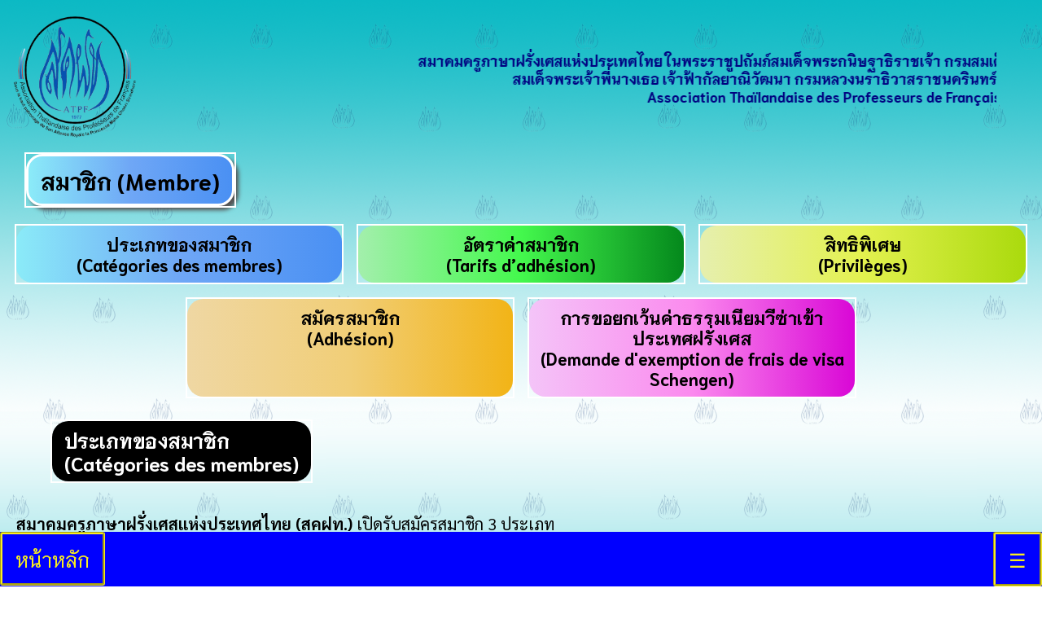

--- FILE ---
content_type: text/html
request_url: https://www.atpf-th.org/apply.html
body_size: 8490
content:
<!DOCTYPE html>
<html lang="th">
<head>
    <title>สมาคมครูภาษาฝรั่งเศสแห่งประเทศไทย ในพระราชูปถัมภ์ฯ</title>
    <!-- <title>Association thailandaise des professeurs de francais</title>-->
    <script src="https://www.google.com/recaptcha/api.js" async defer></script>
<!-- Google tag (gtag.js) -->
<script async src="https://www.googletagmanager.com/gtag/js?id=G-XQ9HC4GVY9"></script>
<script>
  window.dataLayer = window.dataLayer || [];
  function gtag(){dataLayer.push(arguments);}
  gtag('js', new Date());

  gtag('config', 'G-XQ9HC4GVY9');
</script>
</head>

<meta charset="UTF-8" />
<meta name="viewport" content="width=device-width, initial-scale=1"> <!-- คำสั่งทีี่ใช้สำหรับระบุให้เป็น Responsive Web Design -->
<meta http-equiv="X-UA-Compatible" content="ie=edge" />
<link rel="stylesheet" type="text/css" href="nav.css" />
<link rel="preconnect" href="https://fonts.googleapis.com">
<link rel="preconnect" href="https://fonts.gstatic.com" crossorigin>
<link href="https://fonts.googleapis.com/css2?family=Niramit:ital,wght@0,200;0,300;0,400;0,500;0,600;0,700;1,200;1,300;1,400;1,500;1,600;1,700&family=Sarabun:ital,wght@0,100;0,200;0,300;0,400;0,500;0,600;0,700;0,800;1,100;1,200;1,300;1,400;1,500;1,600;1,700;1,800&display=swap" rel="stylesheet"> 
<style>
ol {
    counter-reset: item;
  }
  li {
    display: block;
    /*color: #666666;*/
  }
  li:before {
    content: counters(item, ".") " ";
    counter-increment: item;
  }
</style>  
<body>
    <script type="text/javascript">
        /* Toggle between adding and removing the "responsive" class to the navbar when the user clicks on the icon */
            function myFunction() {
            var x = document.getElementById("myNavbar");
            if (x.className === "navbar") {
                x.className += " responsive";
            } else {
                x.className = "navbar";
            }
        } 
        var photoloc = document.getElementById("photo").value;
        function finding() {
            document.write("Search");
        }
    </script>
    <div class="bg">
<!--    <div class="navbar" id="myNavbar">
        <a href="home.html"  >หน้าหลัก</a>
        <a href="aboutus.html" >เกี่ยวกับสมาคม</a>
        <a href="news.html" >ข่าวและกิจกรรม</a>
        <a href="media.html" >สื่อการสอน</a>
        <a href="magazine.html" >วารสารสมาคม</a>
        <a href="apply.html" >สมัครสมาชิก</a>
        <a href="contactus.html" >ติดต่อเรา</a>
        <a href="home.html" ><img src="images/th.svg" alt="ภาษาไทย" style="width: 24px; height:24px;"></a>
        <a href="homefr.html" ><img src="images/fr.svg" alt="ภาษาฝรั่งเศส" style="width:24px; height:24px;"></a>
        <a href="#search" onclick="finding()"><img src="images/search6.png" style="width:24px; height: 24px;"> </a>
        <a href="javascript:void(0);" style="font-size:15px;" class="icon" onclick="myFunction()">&#9776;</a>  
    </div>-->
    <div class="navbar" id="myNavbar">
        <a href="home.php" >หน้าหลัก</a>
        <a href="aboutus.html" >เกี่ยวกับสมาคม</a>
        <a href="news.php" >ข่าวและกิจกรรม</a>
        <a href="media.html" >สื่อการเรียนรู้</a>
        <a href="magazine.php" >วารสารสมาคม</a>
        <a href="apply.html" >สมัครสมาชิก</a>
        <a href="contactus.html" >ติดต่อเรา</a>
        <a href="home.php" ><img src="images/th.svg" alt="ภาษาไทย" style="width: 24px; height:24px;"></a>
        <a href="fr/homefr.php" ><img src="images/fr.svg" alt="ภาษาฝรั่งเศส" style="width:24px; height:24px;"></a>
        <a href="home.php#srch" ><img src="images/search6.png" style="width:24px; height: 24px;"> </a>
        <a href="javascript:void(0);" style="font-size:24px;" class="icon" onclick="myFunction()">&#9776;</a>   
      </div>

    <div class="page">
        <div class="section">
            <div class="header">
                <div class="flex-head">
                    <div style="flex-grow: 12;vertical-align: middle; ">
                        <a href="home.php">
                            <img src="images/logoATPFOrg1.png" alt="โลโก้" style="float:none; width:12vw; height:12vw;margin-left:0.4cm;" >
                        </a>
                    </div>
                    <div style="flex-grow: 88; vertical-align: top;text-align: center; font-size: 1.36vw;">
                        <div class="marquee" style="vertical-align: text-top;">
                            <p style="color: navy; font-family:'Niramit', sans-serif; font-weight: bold; ">
                                <span >สมาคมครูภาษาฝรั่งเศสแห่งประเทศไทย ในพระราชูปถัมภ์สมเด็จพระกนิษฐาธิราชเจ้า กรมสมเด็จพระเทพรัตนราชสุดาฯ สยามบรมราชกุมารี</span><br>
                                <span >สมเด็จพระเจ้าพี่นางเธอ เจ้าฟ้ากัลยาณิวัฒนา กรมหลวงนราธิวาสราชนครินทร์ ทรงก่อตั้ง พุทธศักราช 2520</span><br>
                                <span >Association Thaïlandaise des Professeurs de Français (ATPF) </span>
                            </p>
                        </div>                

                    </div>
                </div>
                <div class="margination">
                    <div class="maintopic" style="margin-left: 2.5%; text-align: left;margin-top: 14px;margin-bottom: 14px; background-image: linear-gradient(to right, rgb(139, 235, 248), rgb(111, 167, 246),rgb(74, 144, 243));"  >
                        <span style="color: black;font-size:28px;font-weight: bold;text-decoration: none;">สมาชิก (Membre)</span>
                    </div>
                </div>

                <div class="flex-con" >     
                    <div title="ประเภทของสมาชิก " aria-label="ประเภทของสมาชิก " class="topic" style="text-align: center; background-image: linear-gradient(to right, rgb(139, 235, 248), rgb(111, 167, 246),rgb(74, 144, 243));">
                        <a href="#3" style="text-decoration: none; color:black">
                            <span  style="font-size:21px; text-transform: none;">ประเภทของสมาชิก  <br><span lang="fr">(Catégories des membres)</span></span>
                        </a>
                    </div>  
                    <div title="อัตราค่าสมาชิก" aria-label="อัตราค่าสมาชิก" class="topic" style="text-align: center;background-image: linear-gradient(to right, rgb(163, 239, 172), rgb(68, 248, 77),rgb(4, 136, 28));">
                        <a href="#2" style="text-decoration: none; color:black">
                            <span style="font-size:21px;text-transform: none;">อัตราค่าสมาชิก <br><span lang="fr">(Tarifs d’adhésion)</span></span>
                        </a>
                    </div> 
                    <div title="สิทธิพิเศษ" aria-label="สิทธิพิเศษ" class="topic" style="text-align: center;background-image: linear-gradient(to right, rgb(230, 239, 174), rgb(227, 241, 79),rgb(170, 218, 13));">
                        <a href="#1" style="text-decoration: none; color:black">
                            <span  style="font-size:21px; text-transform: none;">สิทธิพิเศษ <br><span lang="fr">(Privilèges)</span></span>
                        </a>
                    </div>  
                    <div title="สมัครสมาชิก" aria-label="สมัครสมาชิก" class="topic" style="text-align: center;background-image: linear-gradient(to right, rgb(239, 215, 163), rgb(241, 206, 119),rgb(242, 180, 23));">
                        <a href="#0" style="text-decoration: none; color:black">
                            <span style="font-size:21px; text-transform: none;">สมัครสมาชิก <br><span lang="fr">(Adhésion)</span></span>
                        </a>
                    </div>
                    <div title="ขอยกเว้นค่าธรรมเนียมวีซ่าเข้าประเทศฝรั่งเศส" aria-label="ขอยกเว้นค่าธรรมเนียมวีซ่าเข้าประเทศฝรั่งเศส" class="topic" style="text-align: center;background-image: linear-gradient(to right, rgb(244, 196, 248), rgb(251, 138, 238),rgb(217, 7, 214));">
                        <a href="visaexemption.html" style="text-decoration: none; color:black">
                            <span style="font-size:21px; text-transform: none;">การขอยกเว้นค่าธรรมเนียมวีซ่าเข้าประเทศฝรั่งเศส <br><span lang="fr">(Demande d'exemption de frais de visa Schengen)</span></span>
                        </a>
                    </div>  
                </div>
                <!--<img class="center" src="images/newup7-80x200.jpg" style="padding: 0%;width: 55%; height:auto;border-color: white; border-radius: 10pt;  border-width: 3pt; border-style:solid;"">-->
                <div id="3" title="ประเภทของสมาชิก" aria-label="ประเภทของสมาชิก" class="topic" style="margin-top:20px">
                    <span style="font-size:24px;">ประเภทของสมาชิก <br><span lang="fr" style="text-transform: none;">(Catégories des membres)</span></span>
                </div>
                <div style="margin-top: 19px;font-family: 'Sarabun', sans-serif;width: 100%;">
                    <p id="3" style="margin:20px;font-size: 1.24em; text-align: left;">
                        <b>สมาคมครูภาษาฝรั่งเศสแห่งประเทศไทย (สคฝท.) </b>
                        เปิดรับสมัครสมาชิก  3 ประเภท
                            <ol style="margin:20px;font-size: 1.24em;">
                                <li>สมาชิกสามัญ  ได้แก่  ผู้สอนหรือผู้เคยสอนภาษาฝรั่งเศส และฝรั่งเศสศึกษาทุกระดับ</li>
                                <li>สมาชิกวิสามัญ  ได้แก่
                                    <ol>
                                        <li>ชาวต่างประเทศผู้สอนภาษาฝรั่งเศส และฝรั่งเศสศึกษาทุกระดับ</li>
                                        <li>ผู้สนใจกิจกรรมของสมาคม ฯ </li>
                                        <li>ผู้ที่ได้รับเชิญ</li>
                                    </ol>
                                </li>
                                <li>สมาชิกสถาบัน  ได้แก่  สถาบันการศึกษา หรือสถาบันอื่น ๆ  หรือสมาคม</li>
                            </ol>
                    </p>
                    <p style="margin:20px;font-size: 1.24em; text-align: left;">
                        <b>Membres  de l’ATPF : </b>
                        
                            <ol style="margin:20px;font-size: 1.24em;">
                                <li> <b>Les membres actifs </b>   qui sont les professeurs et les ex-professeurs de français et d’études français à tous les niveaux.</li>
                                <li><b> Les membres associés </b> qui sont les professeurs étrangers de français et d’études françaises à tous les niveaux, et les personnes intéressées par les activités de l’Association ou invitées par elle.
                                </li>
                                <li><b>Les membres institutionnels </b>  qui sont des établissements d’enseignement, des organismes ou des associations.</li>
                            </ol><br>
                    </p>
                    <div id="2" title="อัตราค่าสมาชิก" aria-label="อัตราค่าสมาชิก" class="topic" >
                        <span style="font-size:24px;">อัตราค่าสมาชิก <span lang="fr" style="text-transform: none;">(Tarifs d’adhésion)</span></span>
                    </div>
                    <p style="margin:20px;font-size: 1.24em; text-align: left;">   
                        <b>อัตราค่าสมาชิก สคฝท. </b><br><br>
                        <u>สมาชิกสามัญและวิสามัญ </u> <br>  
                            รายปี    300 บาท <br>      
                            ตลอดชีพ   2,000  บาท <br>
                        <u>สมาชิกสถาบัน </u>      <br>
                            ระดับมัธยมศึกษา รายปี  700  บาท  <br>
                            ระดับอุดมศึกษา รายปี  3,000  บาท<br>
                    </p>
                    <p style="margin:20px;font-size: 1.24em; text-align: left;">   
                        <b>Tarifs d’adhésion </b><br><br>
                        <u> Adhésion  individuelle (Membres actifs / membres associés)  </u><br>
                        Montant de la cotisation : <br>
                            &nbsp;&nbsp;&nbsp;&nbsp;&nbsp;Cotisation annuelle &nbsp;&nbsp; - 300 THB <br>      
                            &nbsp;&nbsp;&nbsp;&nbsp;&nbsp;Cotisation à vie&nbsp;&nbsp;&nbsp;&nbsp;&nbsp;&nbsp;&nbsp;     - 2 000 THB  <br>
                        <u>Adhésion institutionnelle </u>      <br>
                        Montant de la cotisation annuelle : <br>
                        &nbsp;&nbsp;&nbsp;&nbsp;&nbsp;niveau secondaire&nbsp;&nbsp;&nbsp;&nbsp;&nbsp;&nbsp;      -    700  THB  <br>
                        &nbsp;&nbsp;&nbsp;&nbsp;&nbsp;niveau universitaire   -  3 000  THB<br>
                    </p><br>
                    <div id="1" title="สิทธิพิเศษ" aria-label="สิทธิพิเศษ" class="topic" >
                        <span style="font-size:24px;">สิทธิพิเศษ <span lang="fr" style="text-transform: none;">(Privilèges)</span></span>
                    </div>
                        <p style="margin:20px 20px 0px 20px;font-size: 1.24em; text-align: left;">   
                            <b>สิทธิพิเศษสำหรับ<u>สมาชิกสามัญ</u>ของ สคฝท. </b><br><br>
                            สมาชิกสามัญของ สคฝท. มีสิทธิ์ <br><br>
                            <b>1. ขอยกเว้นค่าธรรมเนียมวีซ่าเข้าประเทศฝรั่งเศส</b>ตามขั้นตอนดังนี้  <br>  
                            &nbsp;&nbsp;&nbsp;&nbsp;1.1 ส่งคำร้องพร้อมสำเนาเอกสารที่ระบุไว้ในแบบฟอร์ม มาที่                        นางสาวไพริน ศิริอังกูร - นายทะเบียน สคฝท. <br>
                                <b>ทางไปรษณีย์:</b> 164  ถนนรามคำแหง 24 แยก 24 (ศิริถาวร)       แขวงหัวหมาก เขตบางกะปิ กทม.10240<br>
                                <b>หรือ  ทาง E-mail:</b> <a href="mailto:pairinrak.siri@gmail.com">pairinrak.siri@gmail.com</a><br>       
                                <b>หรือ ID Line:</b> 0867701755<br>      
                            &nbsp;&nbsp;&nbsp;&nbsp;1.2  สมาคม ฯ ดำเนินการออกใบรับรองการเป็นสมาชิกและส่งเอกสารคำร้องถึงสถานเอกอัครราชทูตสาธารณรัฐฝรั่งเศสประจำประเทศไทยเพื่อพิจารณาอนุมัติ 
                            </p>
                            <p style="margin:0px 20px 0px 20px;font-size: 1.24em; text-align: left;text-indent: 50px;">ทั้งนี้ระยะเวลาการพิจารณาออกหนังสืออนุมัติ ฯ ต้องไม่น้อยกว่า 10 วันทำการ</p>
                            <p style="margin:0px 20px 0px 20px;font-size: 1.24em; text-align: left;">  
                                &nbsp;&nbsp;&nbsp;&nbsp;1.3 สถานเอกอัครราชทูตสาธารณรัฐฝรั่งเศสประจำประเทศไทย ส่ง <u>หนังสืออนุมัติ</u> ยกเว้นค่าธรรมเนียมวีซ่าเข้าประเทศฝรั่งเศส ให้ทางไปรษณีย์ เพื่อใช้ประกอบในการยื่นเอกสารขอวีซ่า<br>
                        <br>
                        <b>2. ส่วนลดค่าลงทะเบียนการอบรมที่จัดโดย สคฝท.</b></p>
                        <br>
                        <p style="margin:20px 20px 0px 20px;font-size: 1.24em; text-align: left;">   
                            <b>Privilèges สำหรับ<u> Les membres actifs </u>ของ สคฝท. </b><br><br>
                            Les membres actifs privilèges <br><br>
                            <b>1. Demande d'exemption de frais de visa Schengen</b>ตามขั้นตอนดังนี้  <br>  
                            &nbsp;&nbsp;&nbsp;&nbsp;1.1 ส่งคำร้องพร้อมสำเนาเอกสารที่ระบุไว้ในแบบฟอร์ม มาที่                        นางสาวไพริน ศิริอังกูร - นายทะเบียน สคฝท. <br>
                                <b>ทางไปรษณีย์:</b> 164  ถนนรามคำแหง 24 แยก 24 (ศิริถาวร)       แขวงหัวหมาก เขตบางกะปิ กทม.10240<br>
                                <b>หรือ  ทาง E-mail:</b> <a href="mailto:pairinrak.siri@gmail.com">pairinrak.siri@gmail.com</a><br>       
                                <b>หรือ ID Line:</b> 0867701755<br>      
                            &nbsp;&nbsp;&nbsp;&nbsp;1.2  สมาคม ฯ ดำเนินการออกใบรับรองการเป็นสมาชิกและส่งเอกสารคำร้องถึงสถานเอกอัครราชทูตสาธารณรัฐฝรั่งเศสประจำประเทศไทยเพื่อพิจารณาอนุมัติ 
                            </p>
                            <p style="margin:0px 20px 0px 20px;font-size: 1.24em; text-align: left;text-indent: 50px;">ทั้งนี้ระยะเวลาการพิจารณาออกหนังสืออนุมัติ ฯ ต้องไม่น้อยกว่า 10 วันทำการ</p>
                            <p style="margin:0px 20px 0px 20px;font-size: 1.24em; text-align: left;">  
                                &nbsp;&nbsp;&nbsp;&nbsp;1.3 สถานเอกอัครราชทูตสาธารณรัฐฝรั่งเศสประจำประเทศไทย ส่ง <u>หนังสืออนุมัติ</u> ยกเว้นค่าธรรมเนียมวีซ่าเข้าประเทศฝรั่งเศส ให้ทางไปรษณีย์ เพื่อใช้ประกอบในการยื่นเอกสารขอวีซ่า<br>
                        <br>
                        <b>2. Vous pouvez bénéficier des réductions sur les formations organisées par l’ATPF.</b></p>
                        <br>
                    
                    <div id="0" title="สมัครสมาชิก สคฝท." aria-label="สมัครสมาชิก สคฝท." class="topic" >
                        <span style="font-size:24px;">สมัครสมาชิก สคฝท. <span lang="fr" style="text-transform: none;">(Adhésion)</span></span>
                    </div>
                        <p style="margin:20px 20px 0px 20px;font-size: 1.24em; text-align: left;">   
                            <b><a href="ApplicationForm-Thai.pdf" >ดาวน์โหลดใบสมัครสมาชิก สคฝท. เวอร์ชันภาษาไทย</a> </b><br><br>
                            <b><a href="ApplicationForm-Fr.pdf" >Téléchargez la version française</a> </b><br><br>
                            <b><a href="ApplicationForm-Institution.pdf" >ดาวน์โหลดใบสมัครสมาชิก สคฝท. ประเภทสถาบัน</a> </b><br><br>
                            
                    <!--<div class="flex-con" style="margin-top: 0vh; text-align:center; align-items: center;justify-content: center;align-content:space-between;margin-left: auto;margin-right:auto;padding: auto; font-family: 'Sarabun', sans-serif;">
                        <div  style="width:400px; text-align:left; font-size: 19px;align-items: center;justify-content: center;">
                            <form style="padding-left: 10px;padding-right: 10px;" method="post" action="apply.php" enctype="multipart/form-data">
                                <p style="color: red;">* เป็นช่องที่ต้องเติมข้อมูลก่อนส่ง</p>
                                คำนำหน้า<span style="color:red">*</span> :   <p><label><input type="radio" name="prefix" required value="นาย" > นาย</label>
                                                                                 <label><input type="radio" name="prefix" value="นาง" > นาง</label>
                                                                                 <label><input type="radio" name="prefix" value="นางสาว" > นางสาว</label></p>
                                ชื่อ-สกุล <span style="color:red">*</span> :     <input type="text" name="fullname" required  size="50" style="width: 374px; border-radius: 5pt;height: 0.75cm;font-size: larger"><br><br>
                                วัน/เดือน/ปี เกิด <span style="color:red">*</span> : <input type="date" name="dob" required  placeholder="dd-mm-yyyy" value=""
                                min="1901-01-01"  style="width: 374px; border-radius: 5pt;height: 0.75cm;font-size: larger"><br><br>
                                สัญชาติ <span style="color:red">*</span> : <input type="text" name="nationality" required size="50" style="width: 374px; border-radius: 5pt;height: 0.75cm;font-size: larger;"><br><br>
                                ศาสนา  : <input type="text" name="religion" size="20" style="width: 374px; border-radius: 5pt;height: 0.75cm;font-size: larger;"><br><br>
                                บ้านเลขที่ <span style="color:red">*</span> : <input type="text" name="addr_num" required size="20" style="width: 374px; border-radius: 5pt;height: 0.75cm;font-size: larger"><br><br>
                                หมู่ / หมู่บ้าน <span style="color:red">*</span> : <input type="text" name="mooban" required size="50" style="width: 374px; border-radius: 5pt;height: 0.75cm;font-size: larger"><br><br>
                                ซอย <span style="color:red">*</span> : <input type="text" name="soi" size="50" required style="width: 374px; border-radius: 5pt;height: 0.75cm;font-size: larger"><br><br>
                                ถนน <span style="color:red">*</span> : <input type="text" name="road" size="50" required style="width: 374px; border-radius: 5pt;height: 0.75cm;font-size: larger"><br><br>
                                แยก <span style="color:red">*</span> : <input type="text" name="yaek" size="20" required style="width: 374px; border-radius: 5pt;height: 0.75cm;font-size: larger"><br><br>
                                ตำบล/แขวง <span style="color:red">*</span> :<input type="text" name="kwaeng" required size="50" style="width: 374px; border-radius: 5pt;height: 0.75cm;font-size: larger"><br><br>
                                อำเภอ/เขต <span style="color:red">*</span> : <input type="text" name="khet" required size="50" style="width: 374px; border-radius: 5pt;height: 0.75cm;font-size: larger"><br><br>
                                จังหวัด <span style="color:red">*</span> : <input type="text" name="province" required size="30" style="width: 374px; border-radius: 5pt;height: 0.75cm;font-size: larger"><br><br>
                                รหัสไปรษณีย์ <span style="color:red">*</span> : <input type="text" name="zip" required size="9" style="width: 374px; border-radius: 5pt;height: 0.75cm;font-size: larger"><br><br>
                                เบอร์โทร <span style="color:red">*</span>: <input type="tel" name="tel"required size="17" style="width:374px;border-radius: 5pt;height: 0.75cm;font-size: larger"><br><br>
                                อีเมล <span style="color:red">*</span>: <input type="email" name="email" required size="99" style="width:374px;border-radius: 5pt;height: 0.75cm;font-size: larger"><br><br>

                                สถานที่ทำงานปัจจุบัน/โรงเรียน/มหาวิทยาลัย : <input type="text" name="org" size="55" style="width:374px;border-radius: 5pt;height: 0.75cm;font-size: larger"><br><br>
                                คณะ : <input type="text" name="faculty" size="55" style="width:374px;border-radius: 5pt;height: 0.75cm;font-size: larger"><br><br>
                                เลขที่  : <input type="text" name="work_addr_num" size="20" style="width: 374px; border-radius: 5pt;height: 0.75cm;font-size: larger"><br><br>
                                หมู่ / หมู่บ้าน  : <input type="text" name="work_mooban" size="50" style="width: 374px; border-radius: 5pt;height: 0.75cm;font-size: larger"><br><br>
                                ซอย  : <input type="text" name="work_soi" size="50" style="width: 374px; border-radius: 5pt;height: 0.75cm;font-size: larger"><br><br>
                                ถนน  : <input type="text" name="work_road" size="50" style="width: 374px; border-radius: 5pt;height: 0.75cm;font-size: larger"><br><br>
                                แยก  : <input type="text" name="work_yaek" size="20" style="width: 374px; border-radius: 5pt;height: 0.75cm;font-size: larger"><br><br>
                                ตำบล/แขวง  :<input type="text" name="work_kwaeng" size="50" style="width: 374px; border-radius: 5pt;height: 0.75cm;font-size: larger"><br><br>
                                อำเภอ/เขต  : <input type="text" name="work_khet" size="50" style="width: 374px; border-radius: 5pt;height: 0.75cm;font-size: larger"><br><br>
                                จังหวัด  : <input type="text" name="work_province" size="30" style="width: 374px; border-radius: 5pt;height: 0.75cm;font-size: larger"><br><br>
                                รหัสไปรษณีย์  : <input type="text" name="work_zip" size="9" style="width: 374px; border-radius: 5pt;height: 0.75cm;font-size: larger"><br><br>
                                เบอร์โทร : <input type="tel" name="work_tel" size="17" style="width:374px;border-radius: 5pt;height: 0.75cm;font-size: larger"><br><br>
                                ที่อยู่ที่สะดวกในการติดต่อ : <span style="color:red">*</span>
                                <p ><label><input type="radio" name="preferaddr" required value="ที่บ้าน" > ที่บ้าน</label>
                                    <label><input type="radio" name="preferaddr" value="ที่ทำงาน" > ที่ทำงาน</label></p>
                                                                
                                ขอสมัครเป็นสมาชิก  สคฝท.  ประเภท : <span style="color:red">*</span>
                                <p ><label><input type="radio" name="membertype" required value="สามัญ" > สามัญ  (ได้แก่ผู้สอน / ผู้เคยสอนภาษาฝรั่งเศส และฝรั่งเศสศึกษาทุกระดับ) </label><br><br>
                                    <label><input type="radio" name="membertype" value="วิสามัญ" > วิสามัญ (ได้แก่ผู้สอนชาวต่างประเทศ / ผู้เคยสอนภาษาฝรั่งเศส และฝรั่งเศสศึกษาทุกระดับ / ผู้สนใจในกิจกรรมของสมาคม ฯ / ผู้ที่ได้รับเชิญ)</label></p><br>
                                
                                พร้อมกันนี้ขอชำระ : <span style="color:red">*</span>  
                                <p ><label><input type="radio" name="paymentamt" required value="รายปี" > ค่าบำรุงสมาคมรายปี    จำนวน  300  บาท  (สามร้อยบาทถ้วน) </label><br><br>
                                    <label><input type="radio" name="paymentamt" value="ตลอดชีพ" > ค่าบำรุงสมาคมตลอดชีพ     จำนวน  2,000   บาท  (สองพันบาทถ้วน)</label></p> 

                                  โดยชำระเป็น :       
                                  <p > โอนเงินเข้าบัญชี  สมาคมครูภาษาฝรั่งเศสแห่งประเทศไทย   เลขบัญชี  116-0-13470-4      ธนาคารกรุงเทพ  สาขาบางลำพู</p>
                                    โปรดแนบรูปถ่าย <span style="color:red">*</span>
                                <input type="file" name="photo" required style="margin-top: 5px;font-family: 'Sarabun', sans-serif;font-size: 19px;border-radius: 5pt;height: 0.75cm;font-size: larger">
                                <br><p></p><br>
                                
                                โปรดแนบหลักฐานการโอนเงิน <span style="color:red">*</span>
                                <input type="file" name="payslip" required style="margin-top: 5px;font-family: 'Sarabun', sans-serif;font-size: 19px;border-radius: 5pt;height: 0.75cm;font-size: larger">
                                <br><br>
                                <div class="g-recaptcha" data-sitekey="6LdyAbkgAAAAAP_2tkeBbYVv-oOUEEGsM7vUVFuj"></div>
                                <input type="submit" value="ส่ง" name="subm" style="font-family: 'Sarabun', sans-serif;font-size: 19px;border-radius: 5pt;height: 0.9cm;font-size: larger">
                                <input type="reset" value="ยกเลิก" style="font-family: 'Sarabun', sans-serif;font-size: 19px;border-radius: 5pt;height: 0.9cm;font-size: larger">
                            </form>
                            <br>
                        </div>
                    </div>-->
                    <!--<p style="margin:20px;font-size: 1.3em; width: fit-content;text-align: left;">
                        <b>สมเด็จพระเจ้าพี่นางเธอ เจ้าฟ้ากัลยาณิวัฒนา กรมหลวงนราธิวาสราชนครินทร์ </b>ทรงพระกรุณาพระราชทานเงินทุนเพื่อจดทะเบียนก่อตั้ง<b>มูลนิธิส่งเสริมภาษาฝรั่งเศสและฝรั่งเศสศึกษา (มสฝ.)</b> ในปี พ.ศ. 2547  
                        เพื่อเป็นองค์กรที่สามารถหาเงินบริจาคและนำดอกผลมาใช้ประโยชน์ สนับสนุนกิจกรรมต่าง ๆ ของสมาคมครูภาษาฝรั่งเศสแห่งประเทศไทย และองค์กรการศึกษาอื่น ๆ  ในการพัฒนาการเรียนการสอนภาษาฝรั่งเศสและฝรั่งเศสศึกษา
                    </p>
                    <p style="margin:20px;font-size: 1.3em; width: fit-content;text-align: left;">
                        ในปี พ.ศ. 2552  <b>สมเด็จพระกนิษฐาธิราชเจ้า กรมสมเด็จพระเทพรัตนราชสุดา ฯ สยามบรมราชกุมารี</b>  ทรงพระกรุณาโปรดเกล้า ฯ รับสมาคม ฯ ไว้ในพระราชูปถัมภ์ และทรงดำรงตำแหน่งนายกกิตติมศักดิ์ของสมาคม ฯ
                    </p>
                    <br>    
                </div>-->
                <!--<div style="margin-top: 19px;font-family: 'Sarabun', sans-serif;">
                    <p style="margin:20px;font-size: 1.3em; width: fit-content;text-align: left;">
                        <b>สมาคมครูภาษาฝรั่งเศสแห่งประเทศไทย (สคฝท.) </b>
                            เป็นสมาคมวิชาชีพที่ 
                            <b>สมเด็จพระเจ้าพี่นางเธอ เจ้าฟ้ากัลยาณิวัฒนา กรมหลวงนราธิวาสราชนครินทร์ </b>
                                    ได้ทรงก่อตั้งขึ้นในปี พ.ศ. 2520 ด้วยวัตถุประสงค์ เพื่อสนับสนุนและส่งเสริมการเรียนการสอนภาษาฝรั่งเศสและการวิจัยในสาขาฝรั่งเศสศึกษา  สร้างความร่วมมือในระหว่างผู้สอนและสนับสนุนความร่วมมือกับสถาบันการศึกษาทั้งภาครัฐและภาคเอกชนในประเทศและต่างประเทศ
                    </p>
                    <br>
                </div>
        -->
        <p><br></p><p><br></p>
        </div>
        </div>
    </div>
    </div>
</body>
</html>

--- FILE ---
content_type: text/css
request_url: https://www.atpf-th.org/nav.css
body_size: 5459
content:
* {box-sizing: border-box;}
html body {
	margin: 0;
	height: 100%;
	margin-bottom: 59px; /* Add a bottom margin to avoid content be overlaid by bottom navbar */
	/*width: 100%;*/
	/*font-family: Arial, Helvetica, sans-serif;*/
	/*background-image: {images/background_atpf1.jpg};
	background-size: contain;
	background-repeat:repeat;
	background-attachment: fixed;
	background-position: left top;
	border: 2px solid;
	width:auto;
	height:auto;*/
}
.bg {
	/*background-image: url("images/background.png");*/
	background-image: url("images/bgw400.png");
	/* Full height	 
	height:inherit;*/ 
	
	/* Center and scale the image nicely */
	background-position: left top;
	background-repeat: repeat;
	background-size:auto;
	z-index: 0;
  }
.page {
	/*display: flex;
	flex-wrap: wrap;*/
}
.section {
	width: 100%;
	display: flex;
	flex-wrap: wrap;
}

.header {
	width: 100%;
	display: flex;
	flex-wrap: wrap;
}
/* to ensure this is full line with no flex */
.margination{
	width:100%;
}
/* Place the navbar at the bottom of the page, and make it stick */
.navbar {
    overflow: hidden;
	background-color: blue;
	position: fixed;
	bottom: 0;
	width: 100%;
	font-family: 'Niramit', sans-serif;
	z-index: 98;
}
  
/* Style the links inside the navigation bar */
.navbar a {
	float: left;
	display: block;
	color: #f8ed21;
	text-align: center;
	padding: 14px 16px; /*ค่าซ้ายคือระยะห่างบนล่าง ส่วนค่าขวาคือระยะห่างซ้ายขวา*/
	text-decoration: none;
	/*width: 10%;  Ten equal-width links. If you have two links, use 50%, and 33.33% for three links, etc.. */
	font-size: 24px;
	border: 3px;
	border-color:#f8ed21 ;
	border-style: groove; 
	border-radius: 3px;
}
/* Change the color of links on hover 
.navbar a:hover .dropdown:hover .dropbtn {*/
.navbar a:hover {
	background-color: #f8ed21;
	color: blue;
	transition: 2s;
}
  
  /* Add a green background color to the active link */
.navbar a.active {
	background-color: #24c0f0;
	color: white;
}
  
/* Hide the link that should open and close the navbar on small screens */
.navbar .icon {
	display: none;
}
.nav-right {
	float: right;
	/*width: 8%;*/
  }
.dropup {
	position: relative;
	/*display: inline-block;*/
	overflow: hidden;
	float: left;
	z-index:2;
  }
  
  .dropup-content {
	display: none;
	position: absolute;
	background-color: #6e6b6b;
	min-width: 150px;
	bottom: 50px;
	z-index: 1;
  }
  
  .dropup-content a {
	color: white;
	padding: 12px 16px;
	text-decoration: none;
	display: block;
  }
  
  .dropup-content a:hover {background-color: #ccc}
  
  .dropup-content-sub {
	display: none;
	position: fixed;
	background-color: #6e6b6b;
	min-width: 150px;
	bottom: 50px;
	z-index: 1;
  }
  .dropup-content-sub a {
	color: white;
	padding: 12px 16px;
	text-decoration: none;
	display: block;
  }
  .dropup-content-sub a:hover {background-color: #ccc}
  .dropup:hover .dropup-content {
	display: block;
  }
  
  .dropup:hover .dropbtn {
	background-color: #2980B9;
  }
  
.dropdown {
	float: left;
	overflow: hidden;
  }
  
  .dropdown .dropbtn {
	font-size: 17px;    
	border: none;
	outline: none;
	color: white;
	padding: 14px 16px;
	background-color: inherit;
	font-family: inherit;
	margin: 0;
  }
  
  .dropdown-content {
	display: none;
	position: absolute;
	background-color: #f9f9f9;
	min-width: 100px;
	box-shadow: 0px 8px 16px 0px rgba(0,0,0,0.2);
	z-index: 1;
  }
  
  .dropdown-content a {
	float: none;
	color: black;
	padding: 12px 16px;
	text-decoration: none;
	display: block;
	text-align: left;
  }
  
  .dropdown-content a:hover {
	background-color: #ddd;
	color: black;
  }
  
  .dropdown:hover .dropdown-content {
	display: block;
  }
  	

.overlay {
	position: fixed;
	top: 50;
	left: 50;
	height: 100px;
	width: 100px;
	z-index: 99;
	background-color: white;
  }

/* Slideshow container */
.slideshow-container {
	/*max-width: 1920px;*/
	width: 100%;
	position: relative;
	margin: auto;	
}
  
/* Hide the images by default */
.mySlides {
	display: none;	
}
.slideshow-container img{
	margin: 0px auto;  
}
  /* Next & previous buttons */
.prev, .next {
	cursor: pointer;
	position: absolute;
	top: 50%;
	width: auto;
	margin-top: -22px;
	padding: 16px;
	color: white;
	font-weight: bold;
	font-size: 18px;
	transition: 0.6s ease;
	border-radius: 0 3px 3px 0;
	user-select: none;
}
  
  /* Position the "next button" to the right */
.next {
	right: 0;
	border-radius: 3px 0 0 3px;
}
  
  /* On hover, add a black background color with a little bit see-through */
.prev:hover, .next:hover {
	background-color: rgba(0,0,0,0.8);
}
  
/* Caption text */
.text {
	color: #f2f2f2;
	font-size: 15px;
	padding: 8px 12px;
	position: absolute;
	bottom: 15px;
	/*bottom: 8px; This make part ofcaption text at the bottom little lower than botoom photo border*/
	width: 100%;
	text-align: center;
}
  
/* Number text (1/3 etc) */
.numbertext {
	color: #f2f2f2;
	font-size: 12px;
	padding: 8px 12px;
	position: absolute;
	top: 0;
}
  
  /* The dots/bullets/indicators */
.dot {
	cursor: pointer;
	height: 14px;
	width: 14px;
	margin: 0 2px;
	background-color: #bbb;
	border-radius: 50%;
	display: inline-block;
	transition: background-color 2.4s ease;
		/* added by j on 130365
	object-position: 100px 100px;
	position: absolute;
	top: 90%;
	bottom: 90px;*/
}
  
.active, .dot:hover {
	background-color: #717171;
  }
  
  /* Fading animation */
.fade {
	-webkit-animation-name: fade;
	-webkit-animation-duration: 3s;
	animation-name: fade;
	animation-duration: 3s;
}
  
@-webkit-keyframes fade {
	from {opacity: .4}
	to {opacity: 1}
}
  
@keyframes fade {
	from {opacity: .4}
	to {opacity: 1}
}
.flex-head{
	display: flex;
	flex-wrap: no-wrap;
	height: auto;
	/*width: 100%;*/
	margin-top: 17px;
	justify-content: center;
	align-items: center;
}
	
.flex-con{
	display: flex;
	flex-wrap: wrap;
	height: auto;
	width: 100%;
	justify-content: center;
	align-content: center;
	/*align-items: center;*/
	/*background-image: linear-gradient(to right,lightskyblue,rgb(126, 228, 247), rgb(213, 230, 225),rgb(77, 164, 235),    rgb(177, 7, 177));
	background-color: blue;*/
	}
	.flex-con > div {
		margin: 10px;
		padding: 10px;
		width: 400px;
	}
@media screen and (min-width: 737px) {
	.grid-con{
		display: grid;
		grid-template-columns: 2em 10fr 2fr 5fr 2fr;
		/*height: auto;
		width: 100%;*/	
	}
	.attribute-con {
		display: grid;
		grid-template-columns: repeat(auto-fit, minmax(var(--column-width-min), 1fr));
	}
	.name-id {
		--column-width-min: 10em;
	}
}	
/* Style the button that is used to open and close the collapsible content */
.collapsible {
	color: black;
	cursor: pointer;
	padding: 18px;
	width: 100%;
	border: none;
	text-align: center;
	margin-bottom: 20px;
	margin-left: 19px;
	margin-right: 19px;
	outline: 2px solid;
	outline-color: white;
	border-radius: 20px;
	font-size:21px; 
	font-family:'Niramit', sans-serif; 
	font-weight: bold;
	text-transform: none;
} 
   
/* Add a background color to the button if it is clicked on (add the .active class with JS), and when you move the mouse over it (hover) */
.active, .collapsible:hover {
	/*background-color: rgb(139, 235, 248);*/
  }
  .collapsible:after {
	content: '\02795'; /* Unicode character for "plus" sign (+) */
	color: black;
	font-weight: bold;
	float:initial;
	margin-left: 5px;
  }
  
  .active:after {
	content: "\2796"; /* Unicode character for "minus" sign (-) */
  }
  
  /* Style the collapsible content. Note: hidden by default */
  .content {
	padding: 0 18px;
	margin-left: 19px;
	margin-right: 19px;
	max-height: 0;
	overflow: hidden;
	transition: max-height 0.2s ease-out;
	font-family: 'Niramit', sans-serif;
	/*background-color: #f1f1f1;*/
  }  

.logopos{
	margin:5px 11px 0px 2px;
	width: 374px; 
	height:211px;
}
.assoPhoto{
	/*grid-column: 1/4;
	grid-row: 1/span 2;*/
	grid-area: locPhoto;
}
.contBox{
	/*grid-column: 2/span 3;
	grid-row: 1/span 4;*/
	grid-area: contactBox;
}
.socBox{
	/*grid-column: 1/4;
	grid-row: 3;*/
	grid-area: socialBox;
}
.mapBoxM{
	/*grid-column: 1/4;
	grid-row: 4/span 3;*/
	grid-area: mapBox;
}
.addBox{
	/*grid-column: 2/span 3;
	grid-row: 6;*/
	grid-area: addrBox;
}
/*.grid-contactus{
	display: grid;
	grid-template-areas:
	'locPhoto contactBox contactBox contactBox'
	'locPhoto contactBox contactBox contactBox'
	'socialBox contactBox contactBox contactBox'
	'mapBox contactBox contactBox contactBox'
	'mapBox contactBox contactBox contactBox'
	'mapBox addrBox addrBox addrBox';
}*/
.center {
	margin: auto;
	width: 50%;
	/*border: 3px solid green;*/
	padding: 10px;
  }
.center90 {
	margin: auto;
	width: 90%;
	padding: 10px;
}

.center_slide {
	margin: auto;
	width: 100%;

}
.maintopic {
	margin-left: 5%;
	font-family:'Niramit', sans-serif; 
	font-size: 2.1vw;	
	font-weight:bold;
	/*text-transform:uppercase;*/
	line-height:1;
	/*color:var(--theme-ui-colors-white);*/
	color:#FFFFFF;
	display:inline-block;
	padding-top:15px;
	padding-bottom:15px;
	padding-left:15px;
	padding-right:15px;
	background-color: blue;
	box-shadow: 5px 5px 5px rgb(85, 83, 83);
	border-style:solid;
	border-radius:20px;
	outline:2px solid;
	/*outline-color:var(--theme-ui-colors-gray200);
	outline-offset:5px;*/
	z-index: 92;
}
.topic {
	margin-left: 5%;
	font-family:'Niramit', sans-serif; 
	font-size: 1.2vw;	
	font-weight:700;
	text-transform:uppercase;
	line-height:1.2;
	/*color:var(--theme-ui-colors-white);*/
	color:#FFFFFF;
	display:inline-block;
	padding-top:9px;
	padding-bottom:9px;
	padding-left:15px;
	padding-right:15px;
	background-color:black;
	border-radius:20px;
	outline:2px solid;
	/*outline-color:var(--theme-ui-colors-gray200);*/
	outline-offset:0px;
}
.vdoinsert{
	border:  0px;
	position: relative;
	top:0;
	/* object-fit: cover; comment by J 220324*/
	width: 100%;
	padding-bottom: 56.25%; /* 16:9 added by j 220324 */
	/*padding-bottom: 56.25%; padding-top: 30px; height: 0; overflow: hidden; added by j 220324*/
}
.vdoinsert iframe .vdoinsert object .vdoinsert embed{
	position: absolute;
	top: 0;
	left: 0;
	width: 100%;
	height: 100%;
}
@media screen and (max-width: 1385px) {
	.navbar a:not(:first-child), .dropdown .dropbtn {
	  display: none;
	}
	.navbar a.icon {
	  float: right;
	  display: block;
	}
  }
  
  @media screen and (max-width: 1385px) {
	/*.navbar.responsive {position: relative;}*/
	.navbar.responsive .icon {
	  position: absolute;
	  right: 0;
	  bottom: 0;
	}
	.navbar.responsive a {
	  float: none;
	  display: block;
	  text-align: left;
	}
	.navbar.responsive .dropup {float: none;}
	.navbar.responsive .dropup-content {position: relative;}
	.navbar.responsive .dropup .dropbtn {
	  display: block;
	  width: 100%;
	  text-align: left;
	}
  }

/* When the screen is less than 600 pixels wide, hide all links, except for the first one ("Home"). Show the link that contains should open and close the navbar (.icon) */
/* @media screen and (max-width: 600px) {
	.navbar a:not(:first-child) {display: none;}
	.navbar a.icon {
	  float: right;
	  display: block;
	}
}
  
The "responsive" class is added to the navbar with JavaScript when the user clicks on the icon. This class makes the navbar look good on small screens (display the links vertically instead of horizontally) 
@media screen and (max-width: 600px) {
	.navbar.responsive .icon {
	  position: absolute;*/
	  /*position: fixed;
	  right: 0;
	  bottom: 0;
	}
	.navbar.responsive a {
	  float: none;
	  display: block;
	  text-align: left;
	}
}*/
.marquee {
    /*width: 400px;
    line-height: 50px;*/
	color: Black;
    white-space: nowrap;
    overflow: hidden;
    /*box-sizing: border-box;   */
}
.marquee p {
    display: inline-block;
    padding-left: 100%;
    animation: marquee 10s linear infinite;
}
@keyframes marquee {
    0%   { transform: translate(0, 0); }
    100% { transform: translate(-100%, 0); }
}
/* Standard Tables */

table {
	margin: 1em 0;
	border-collapse: collapse;
	/*border: 0.1em solid #d6d6d6;*/
  }
  
  caption {
	text-align: left;
	font-style: italic;
	padding: 0.25em 0.5em 0.5em 0.5em;
  }
  
  th,
  td {
	padding: 0.25em 0.5em 0.25em 1em;
	vertical-align: text-top;
	text-align: left;
	text-indent: -0.5em;
  }
  
  th {
	vertical-align: bottom;
	background-color: lightgrey;
	/*color: #fff;*/
  }
  
  tr:nth-child(even) th[scope=row] {
	background-color: #f2f2f2;
  }
  
  tr:nth-child(odd) th[scope=row] {
	background-color: #fff;
  }
  
  tr:nth-child(even) {
	background-color: rgba(255, 255, 255, 0.05);
  }
  
  tr:nth-child(odd) {
	background-color: rgba(0, 0, 0, 0.05);
  }
  
  td:nth-of-type(2) {
	font-style: normal;
  }
  
  th:nth-of-type(3),
  td:nth-of-type(3) {
	text-align: left;
  }
  
  /* Fixed Headers */
  
  th {
	position: -webkit-sticky;
	position: sticky;
	top: 0;
	z-index: 2;
  }
  
  th[scope=row] {
	position: -webkit-sticky;
	position: sticky;
	left: 0;
	z-index: 1;
  }
  
  th[scope=row] {
	vertical-align: top;
	color: inherit;
	background-color: inherit;
	background: linear-gradient(90deg, transparent 0%, transparent calc(100% - .05em), #d6d6d6 calc(100% - .05em), #d6d6d6 100%);
  }
  
  table:nth-of-type(2) th:not([scope=row]):first-child {
	left: 0;
	z-index: 3;
	background: linear-gradient(90deg, #666 0%, #666 calc(100% - .05em), #ccc calc(100% - .05em), #ccc 100%);
  }
  
  /* Strictly for making the scrolling happen. */
  
  th[scope=row] + td {
	min-width: 24em;
  }
  
  th[scope=row] {
	min-width: 20em;
  }

/* for multiple level wrapping tables  and cards */
ol.collection {
    margin: 0px;
    padding: 0px;
}

li.item {
    list-style: none;
}

* {
    box-sizing: border-box;
}

/* 2 Column Card Layout 
@media screen and (max-width: 862px) {  */
@media screen and (max-width: 840px) {

    .collection-container {
        display: grid;
        grid-template-columns: 1fr 1fr;
        grid-gap: 20px;
    }

    .item {
        border: 1px solid gray;
        border-radius: 2px;
        padding: 10px;
    }

    /* Don't display the first item, since it is used to display the header for tabular layouts*/
    .collection-container>li:first-child {
        display: none;
    }

    .attribute::before {
        content: attr(data-name);
    }

    /* Attribute name for first column, and attribute value for second column. */
    .attribute {
        display: grid;
        /* Original
		grid-template-columns: minmax(9em, 30%) 1fr;*/
		grid-template-columns: minmax(5em, 30%) 1fr;
    }
}

/* 1 Column Card Layout 
@media screen and (max-width:580px) {*/
@media screen and (max-width:688px) {
    .collection-container {
        display: grid;
        grid-template-columns: 1fr;
    }
}

/* Tabular Layout */
/*@media screen and (min-width: 737px) {*/
@media screen and (min-width: 841px) {
    /* The maximum column width, that can wrap */
    .item-container {
        display: grid;
		width: 100%;
        /*grid-template-columns: 3fr 109px 34px;
        grid-template-columns: 1fr 7.5em 47px;
		grid-template-columns: 1fr 7.5em 2.3em;*/
        grid-template-columns: 6fr 1fr 2.3em;
        
    }

    .attribute-container {
        display: grid;
        grid-template-columns: repeat(auto-fit, minmax(var(--column-width-min), 1fr));
    }

    /* Definition of wrapping column width for attribute groups. */
    .part-information {
        --column-width-min: 34em;
    }

    /*.part-id {
        --column-width-min: 10em;
    }*/

    .quantity {
        --column-width-min: 7em;
    }

    .collection {
        border-top: 1px solid gray;
    }

    /* In order to maximize row lines, only display one line for a cell */
    .attribute {
        border-left: 1px solid gray;
        border-right: 1px solid gray;
        border-bottom: 1px solid gray;
        padding: 2px;
        /*overflow: hidden;
        white-space: nowrap;
        text-overflow: ellipsis;*/
    }

    .collection-container>.item-container:first-child {
        background-color: blanchedalmond;
    }

    .item-container:hover {
        background-color: rgb(200, 227, 252);
    }

    /* Center header labels */
    .collection-container>.item-container:first-child .attribute {
        display: flex;
        align-items: center;
        justify-content: center;
        text-overflow: initial;
        overflow: auto;
        white-space: normal;
    }
}